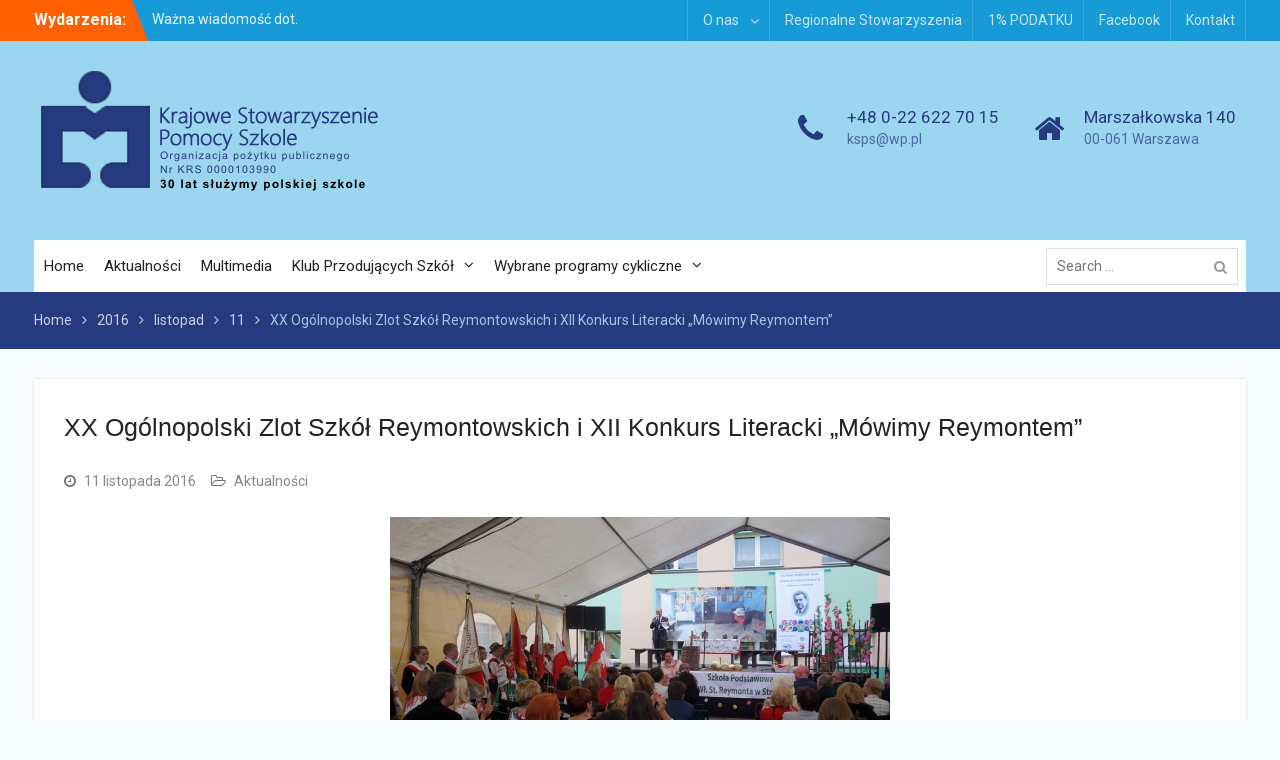

--- FILE ---
content_type: text/html; charset=UTF-8
request_url: http://ksps.pl/2016/11/11/xx-ogolnopolski-zlot-szko-reymontowskich-i-xii-konkurs-literacki-mowimy-reymontem/
body_size: 16937
content:
<!DOCTYPE html> <html lang="pl-PL"><head>
	    <meta charset="UTF-8">
    <meta name="viewport" content="width=device-width, initial-scale=1">
    <link rel="profile" href="http://gmpg.org/xfn/11">
    <link rel="pingback" href="http://ksps.pl/xmlrpc.php">
    
<title>XX Ogólnopolski Zlot Szkół Reymontowskich i XII Konkurs Literacki „Mówimy Reymontem”</title>

<!-- The SEO Framework: stworzone przez Sybre Waaijer -->
<meta name="robots" content="max-snippet:-1,max-image-preview:large,max-video-preview:-1" />
<link rel="canonical" href="https://ksps.pl/2016/11/11/xx-ogolnopolski-zlot-szko-reymontowskich-i-xii-konkurs-literacki-mowimy-reymontem/" />
<meta name="description" content="XX Ogólnopolski Zlot Szkół Reymontowskich i XII Konkurs Literacki „Mówimy Reymontem” w dniach 23-25 września 20165 r. w Szkole Podstawowej im. Wł. St." />
<meta property="og:type" content="article" />
<meta property="og:locale" content="pl_PL" />
<meta property="og:title" content="XX Ogólnopolski Zlot Szkół Reymontowskich i XII Konkurs Literacki „Mówimy Reymontem”" />
<meta property="og:description" content="XX Ogólnopolski Zlot Szkół Reymontowskich i XII Konkurs Literacki „Mówimy Reymontem” w dniach 23-25 września 20165 r. w Szkole Podstawowej im. Wł. St. Reymonta w Stróżewie – szkole należącej do Klubu…" />
<meta property="og:url" content="https://ksps.pl/2016/11/11/xx-ogolnopolski-zlot-szko-reymontowskich-i-xii-konkurs-literacki-mowimy-reymontem/" />
<meta property="og:image" content="https://ksps.pl/wp-content/uploads/2016/11/370.jpg" />
<meta property="og:image:width" content="500" />
<meta property="og:image:height" content="281" />
<meta property="og:image:alt" content="370" />
<meta property="article:published_time" content="2016-11-11T14:11:56+00:00" />
<meta property="article:modified_time" content="2017-04-01T18:48:43+00:00" />
<meta name="twitter:card" content="summary_large_image" />
<meta name="twitter:title" content="XX Ogólnopolski Zlot Szkół Reymontowskich i XII Konkurs Literacki „Mówimy Reymontem”" />
<meta name="twitter:description" content="XX Ogólnopolski Zlot Szkół Reymontowskich i XII Konkurs Literacki „Mówimy Reymontem” w dniach 23-25 września 20165 r. w Szkole Podstawowej im. Wł. St. Reymonta w Stróżewie – szkole należącej do Klubu…" />
<meta name="twitter:image" content="https://ksps.pl/wp-content/uploads/2016/11/370.jpg" />
<meta name="twitter:image:alt" content="370" />
<script type="application/ld+json">{"@context":"https://schema.org","@graph":[{"@type":"WebSite","@id":"https://ksps.pl/#/schema/WebSite","url":"https://ksps.pl/","inLanguage":"pl-PL","potentialAction":{"@type":"SearchAction","target":{"@type":"EntryPoint","urlTemplate":"https://ksps.pl/search/{search_term_string}/"},"query-input":"required name=search_term_string"},"publisher":{"@type":"Organization","@id":"https://ksps.pl/#/schema/Organization","url":"https://ksps.pl/","logo":{"@type":"ImageObject","url":"https://ksps.pl/wp-content/uploads/2020/03/logo_30lat_d-1.png","contentUrl":"https://ksps.pl/wp-content/uploads/2020/03/logo_30lat_d-1.png","width":352,"height":139}}},{"@type":"WebPage","@id":"https://ksps.pl/2016/11/11/xx-ogolnopolski-zlot-szko-reymontowskich-i-xii-konkurs-literacki-mowimy-reymontem/","url":"https://ksps.pl/2016/11/11/xx-ogolnopolski-zlot-szko-reymontowskich-i-xii-konkurs-literacki-mowimy-reymontem/","name":"XX Ogólnopolski Zlot Szkół Reymontowskich i XII Konkurs Literacki „Mówimy Reymontem”","description":"XX Ogólnopolski Zlot Szkół Reymontowskich i XII Konkurs Literacki „Mówimy Reymontem” w dniach 23-25 września 20165 r. w Szkole Podstawowej im. Wł. St.","inLanguage":"pl-PL","isPartOf":{"@id":"https://ksps.pl/#/schema/WebSite"},"breadcrumb":{"@type":"BreadcrumbList","@id":"https://ksps.pl/#/schema/BreadcrumbList","itemListElement":[{"@type":"ListItem","position":1,"item":"https://ksps.pl/"},{"@type":"ListItem","position":2,"item":"https://ksps.pl/category/aktualnoci/","name":"Kategoria: Aktualności"},{"@type":"ListItem","position":3,"name":"XX Ogólnopolski Zlot Szkół Reymontowskich i XII Konkurs Literacki „Mówimy Reymontem”"}]},"potentialAction":{"@type":"ReadAction","target":"https://ksps.pl/2016/11/11/xx-ogolnopolski-zlot-szko-reymontowskich-i-xii-konkurs-literacki-mowimy-reymontem/"},"datePublished":"2016-11-11T14:11:56+00:00","dateModified":"2017-04-01T18:48:43+00:00","author":{"@type":"Person","@id":"https://ksps.pl/#/schema/Person/75ddd6bdc96da67e0ec7a5c6c548c57a","name":"michal"}}]}</script>
<!-- / The SEO Framework: stworzone przez Sybre Waaijer | 12.34ms meta | 4.05ms boot -->

<link rel='dns-prefetch' href='//fonts.googleapis.com' />
<link rel='dns-prefetch' href='//www.googletagmanager.com' />
<link rel="alternate" type="application/rss+xml" title=" &raquo; Kanał z wpisami" href="https://ksps.pl/feed/" />
<link rel="alternate" type="application/rss+xml" title=" &raquo; Kanał z komentarzami" href="https://ksps.pl/comments/feed/" />
<link rel="alternate" type="application/rss+xml" title=" &raquo; XX Ogólnopolski Zlot Szkół Reymontowskich i XII Konkurs Literacki „Mówimy Reymontem” Kanał z komentarzami" href="https://ksps.pl/2016/11/11/xx-ogolnopolski-zlot-szko-reymontowskich-i-xii-konkurs-literacki-mowimy-reymontem/feed/" />
<link rel="alternate" title="oEmbed (JSON)" type="application/json+oembed" href="https://ksps.pl/wp-json/oembed/1.0/embed?url=https%3A%2F%2Fksps.pl%2F2016%2F11%2F11%2Fxx-ogolnopolski-zlot-szko-reymontowskich-i-xii-konkurs-literacki-mowimy-reymontem%2F" />
<link rel="alternate" title="oEmbed (XML)" type="text/xml+oembed" href="https://ksps.pl/wp-json/oembed/1.0/embed?url=https%3A%2F%2Fksps.pl%2F2016%2F11%2F11%2Fxx-ogolnopolski-zlot-szko-reymontowskich-i-xii-konkurs-literacki-mowimy-reymontem%2F&#038;format=xml" />
<style id='wp-img-auto-sizes-contain-inline-css' type='text/css'>
img:is([sizes=auto i],[sizes^="auto," i]){contain-intrinsic-size:3000px 1500px}
/*# sourceURL=wp-img-auto-sizes-contain-inline-css */
</style>
<style id='wp-emoji-styles-inline-css' type='text/css'>

	img.wp-smiley, img.emoji {
		display: inline !important;
		border: none !important;
		box-shadow: none !important;
		height: 1em !important;
		width: 1em !important;
		margin: 0 0.07em !important;
		vertical-align: -0.1em !important;
		background: none !important;
		padding: 0 !important;
	}
/*# sourceURL=wp-emoji-styles-inline-css */
</style>
<style id='wp-block-library-inline-css' type='text/css'>
:root{--wp-block-synced-color:#7a00df;--wp-block-synced-color--rgb:122,0,223;--wp-bound-block-color:var(--wp-block-synced-color);--wp-editor-canvas-background:#ddd;--wp-admin-theme-color:#007cba;--wp-admin-theme-color--rgb:0,124,186;--wp-admin-theme-color-darker-10:#006ba1;--wp-admin-theme-color-darker-10--rgb:0,107,160.5;--wp-admin-theme-color-darker-20:#005a87;--wp-admin-theme-color-darker-20--rgb:0,90,135;--wp-admin-border-width-focus:2px}@media (min-resolution:192dpi){:root{--wp-admin-border-width-focus:1.5px}}.wp-element-button{cursor:pointer}:root .has-very-light-gray-background-color{background-color:#eee}:root .has-very-dark-gray-background-color{background-color:#313131}:root .has-very-light-gray-color{color:#eee}:root .has-very-dark-gray-color{color:#313131}:root .has-vivid-green-cyan-to-vivid-cyan-blue-gradient-background{background:linear-gradient(135deg,#00d084,#0693e3)}:root .has-purple-crush-gradient-background{background:linear-gradient(135deg,#34e2e4,#4721fb 50%,#ab1dfe)}:root .has-hazy-dawn-gradient-background{background:linear-gradient(135deg,#faaca8,#dad0ec)}:root .has-subdued-olive-gradient-background{background:linear-gradient(135deg,#fafae1,#67a671)}:root .has-atomic-cream-gradient-background{background:linear-gradient(135deg,#fdd79a,#004a59)}:root .has-nightshade-gradient-background{background:linear-gradient(135deg,#330968,#31cdcf)}:root .has-midnight-gradient-background{background:linear-gradient(135deg,#020381,#2874fc)}:root{--wp--preset--font-size--normal:16px;--wp--preset--font-size--huge:42px}.has-regular-font-size{font-size:1em}.has-larger-font-size{font-size:2.625em}.has-normal-font-size{font-size:var(--wp--preset--font-size--normal)}.has-huge-font-size{font-size:var(--wp--preset--font-size--huge)}.has-text-align-center{text-align:center}.has-text-align-left{text-align:left}.has-text-align-right{text-align:right}.has-fit-text{white-space:nowrap!important}#end-resizable-editor-section{display:none}.aligncenter{clear:both}.items-justified-left{justify-content:flex-start}.items-justified-center{justify-content:center}.items-justified-right{justify-content:flex-end}.items-justified-space-between{justify-content:space-between}.screen-reader-text{border:0;clip-path:inset(50%);height:1px;margin:-1px;overflow:hidden;padding:0;position:absolute;width:1px;word-wrap:normal!important}.screen-reader-text:focus{background-color:#ddd;clip-path:none;color:#444;display:block;font-size:1em;height:auto;left:5px;line-height:normal;padding:15px 23px 14px;text-decoration:none;top:5px;width:auto;z-index:100000}html :where(.has-border-color){border-style:solid}html :where([style*=border-top-color]){border-top-style:solid}html :where([style*=border-right-color]){border-right-style:solid}html :where([style*=border-bottom-color]){border-bottom-style:solid}html :where([style*=border-left-color]){border-left-style:solid}html :where([style*=border-width]){border-style:solid}html :where([style*=border-top-width]){border-top-style:solid}html :where([style*=border-right-width]){border-right-style:solid}html :where([style*=border-bottom-width]){border-bottom-style:solid}html :where([style*=border-left-width]){border-left-style:solid}html :where(img[class*=wp-image-]){height:auto;max-width:100%}:where(figure){margin:0 0 1em}html :where(.is-position-sticky){--wp-admin--admin-bar--position-offset:var(--wp-admin--admin-bar--height,0px)}@media screen and (max-width:600px){html :where(.is-position-sticky){--wp-admin--admin-bar--position-offset:0px}}

/*# sourceURL=wp-block-library-inline-css */
</style><style id='global-styles-inline-css' type='text/css'>
:root{--wp--preset--aspect-ratio--square: 1;--wp--preset--aspect-ratio--4-3: 4/3;--wp--preset--aspect-ratio--3-4: 3/4;--wp--preset--aspect-ratio--3-2: 3/2;--wp--preset--aspect-ratio--2-3: 2/3;--wp--preset--aspect-ratio--16-9: 16/9;--wp--preset--aspect-ratio--9-16: 9/16;--wp--preset--color--black: #000000;--wp--preset--color--cyan-bluish-gray: #abb8c3;--wp--preset--color--white: #ffffff;--wp--preset--color--pale-pink: #f78da7;--wp--preset--color--vivid-red: #cf2e2e;--wp--preset--color--luminous-vivid-orange: #ff6900;--wp--preset--color--luminous-vivid-amber: #fcb900;--wp--preset--color--light-green-cyan: #7bdcb5;--wp--preset--color--vivid-green-cyan: #00d084;--wp--preset--color--pale-cyan-blue: #8ed1fc;--wp--preset--color--vivid-cyan-blue: #0693e3;--wp--preset--color--vivid-purple: #9b51e0;--wp--preset--gradient--vivid-cyan-blue-to-vivid-purple: linear-gradient(135deg,rgb(6,147,227) 0%,rgb(155,81,224) 100%);--wp--preset--gradient--light-green-cyan-to-vivid-green-cyan: linear-gradient(135deg,rgb(122,220,180) 0%,rgb(0,208,130) 100%);--wp--preset--gradient--luminous-vivid-amber-to-luminous-vivid-orange: linear-gradient(135deg,rgb(252,185,0) 0%,rgb(255,105,0) 100%);--wp--preset--gradient--luminous-vivid-orange-to-vivid-red: linear-gradient(135deg,rgb(255,105,0) 0%,rgb(207,46,46) 100%);--wp--preset--gradient--very-light-gray-to-cyan-bluish-gray: linear-gradient(135deg,rgb(238,238,238) 0%,rgb(169,184,195) 100%);--wp--preset--gradient--cool-to-warm-spectrum: linear-gradient(135deg,rgb(74,234,220) 0%,rgb(151,120,209) 20%,rgb(207,42,186) 40%,rgb(238,44,130) 60%,rgb(251,105,98) 80%,rgb(254,248,76) 100%);--wp--preset--gradient--blush-light-purple: linear-gradient(135deg,rgb(255,206,236) 0%,rgb(152,150,240) 100%);--wp--preset--gradient--blush-bordeaux: linear-gradient(135deg,rgb(254,205,165) 0%,rgb(254,45,45) 50%,rgb(107,0,62) 100%);--wp--preset--gradient--luminous-dusk: linear-gradient(135deg,rgb(255,203,112) 0%,rgb(199,81,192) 50%,rgb(65,88,208) 100%);--wp--preset--gradient--pale-ocean: linear-gradient(135deg,rgb(255,245,203) 0%,rgb(182,227,212) 50%,rgb(51,167,181) 100%);--wp--preset--gradient--electric-grass: linear-gradient(135deg,rgb(202,248,128) 0%,rgb(113,206,126) 100%);--wp--preset--gradient--midnight: linear-gradient(135deg,rgb(2,3,129) 0%,rgb(40,116,252) 100%);--wp--preset--font-size--small: 13px;--wp--preset--font-size--medium: 20px;--wp--preset--font-size--large: 36px;--wp--preset--font-size--x-large: 42px;--wp--preset--spacing--20: 0.44rem;--wp--preset--spacing--30: 0.67rem;--wp--preset--spacing--40: 1rem;--wp--preset--spacing--50: 1.5rem;--wp--preset--spacing--60: 2.25rem;--wp--preset--spacing--70: 3.38rem;--wp--preset--spacing--80: 5.06rem;--wp--preset--shadow--natural: 6px 6px 9px rgba(0, 0, 0, 0.2);--wp--preset--shadow--deep: 12px 12px 50px rgba(0, 0, 0, 0.4);--wp--preset--shadow--sharp: 6px 6px 0px rgba(0, 0, 0, 0.2);--wp--preset--shadow--outlined: 6px 6px 0px -3px rgb(255, 255, 255), 6px 6px rgb(0, 0, 0);--wp--preset--shadow--crisp: 6px 6px 0px rgb(0, 0, 0);}:where(.is-layout-flex){gap: 0.5em;}:where(.is-layout-grid){gap: 0.5em;}body .is-layout-flex{display: flex;}.is-layout-flex{flex-wrap: wrap;align-items: center;}.is-layout-flex > :is(*, div){margin: 0;}body .is-layout-grid{display: grid;}.is-layout-grid > :is(*, div){margin: 0;}:where(.wp-block-columns.is-layout-flex){gap: 2em;}:where(.wp-block-columns.is-layout-grid){gap: 2em;}:where(.wp-block-post-template.is-layout-flex){gap: 1.25em;}:where(.wp-block-post-template.is-layout-grid){gap: 1.25em;}.has-black-color{color: var(--wp--preset--color--black) !important;}.has-cyan-bluish-gray-color{color: var(--wp--preset--color--cyan-bluish-gray) !important;}.has-white-color{color: var(--wp--preset--color--white) !important;}.has-pale-pink-color{color: var(--wp--preset--color--pale-pink) !important;}.has-vivid-red-color{color: var(--wp--preset--color--vivid-red) !important;}.has-luminous-vivid-orange-color{color: var(--wp--preset--color--luminous-vivid-orange) !important;}.has-luminous-vivid-amber-color{color: var(--wp--preset--color--luminous-vivid-amber) !important;}.has-light-green-cyan-color{color: var(--wp--preset--color--light-green-cyan) !important;}.has-vivid-green-cyan-color{color: var(--wp--preset--color--vivid-green-cyan) !important;}.has-pale-cyan-blue-color{color: var(--wp--preset--color--pale-cyan-blue) !important;}.has-vivid-cyan-blue-color{color: var(--wp--preset--color--vivid-cyan-blue) !important;}.has-vivid-purple-color{color: var(--wp--preset--color--vivid-purple) !important;}.has-black-background-color{background-color: var(--wp--preset--color--black) !important;}.has-cyan-bluish-gray-background-color{background-color: var(--wp--preset--color--cyan-bluish-gray) !important;}.has-white-background-color{background-color: var(--wp--preset--color--white) !important;}.has-pale-pink-background-color{background-color: var(--wp--preset--color--pale-pink) !important;}.has-vivid-red-background-color{background-color: var(--wp--preset--color--vivid-red) !important;}.has-luminous-vivid-orange-background-color{background-color: var(--wp--preset--color--luminous-vivid-orange) !important;}.has-luminous-vivid-amber-background-color{background-color: var(--wp--preset--color--luminous-vivid-amber) !important;}.has-light-green-cyan-background-color{background-color: var(--wp--preset--color--light-green-cyan) !important;}.has-vivid-green-cyan-background-color{background-color: var(--wp--preset--color--vivid-green-cyan) !important;}.has-pale-cyan-blue-background-color{background-color: var(--wp--preset--color--pale-cyan-blue) !important;}.has-vivid-cyan-blue-background-color{background-color: var(--wp--preset--color--vivid-cyan-blue) !important;}.has-vivid-purple-background-color{background-color: var(--wp--preset--color--vivid-purple) !important;}.has-black-border-color{border-color: var(--wp--preset--color--black) !important;}.has-cyan-bluish-gray-border-color{border-color: var(--wp--preset--color--cyan-bluish-gray) !important;}.has-white-border-color{border-color: var(--wp--preset--color--white) !important;}.has-pale-pink-border-color{border-color: var(--wp--preset--color--pale-pink) !important;}.has-vivid-red-border-color{border-color: var(--wp--preset--color--vivid-red) !important;}.has-luminous-vivid-orange-border-color{border-color: var(--wp--preset--color--luminous-vivid-orange) !important;}.has-luminous-vivid-amber-border-color{border-color: var(--wp--preset--color--luminous-vivid-amber) !important;}.has-light-green-cyan-border-color{border-color: var(--wp--preset--color--light-green-cyan) !important;}.has-vivid-green-cyan-border-color{border-color: var(--wp--preset--color--vivid-green-cyan) !important;}.has-pale-cyan-blue-border-color{border-color: var(--wp--preset--color--pale-cyan-blue) !important;}.has-vivid-cyan-blue-border-color{border-color: var(--wp--preset--color--vivid-cyan-blue) !important;}.has-vivid-purple-border-color{border-color: var(--wp--preset--color--vivid-purple) !important;}.has-vivid-cyan-blue-to-vivid-purple-gradient-background{background: var(--wp--preset--gradient--vivid-cyan-blue-to-vivid-purple) !important;}.has-light-green-cyan-to-vivid-green-cyan-gradient-background{background: var(--wp--preset--gradient--light-green-cyan-to-vivid-green-cyan) !important;}.has-luminous-vivid-amber-to-luminous-vivid-orange-gradient-background{background: var(--wp--preset--gradient--luminous-vivid-amber-to-luminous-vivid-orange) !important;}.has-luminous-vivid-orange-to-vivid-red-gradient-background{background: var(--wp--preset--gradient--luminous-vivid-orange-to-vivid-red) !important;}.has-very-light-gray-to-cyan-bluish-gray-gradient-background{background: var(--wp--preset--gradient--very-light-gray-to-cyan-bluish-gray) !important;}.has-cool-to-warm-spectrum-gradient-background{background: var(--wp--preset--gradient--cool-to-warm-spectrum) !important;}.has-blush-light-purple-gradient-background{background: var(--wp--preset--gradient--blush-light-purple) !important;}.has-blush-bordeaux-gradient-background{background: var(--wp--preset--gradient--blush-bordeaux) !important;}.has-luminous-dusk-gradient-background{background: var(--wp--preset--gradient--luminous-dusk) !important;}.has-pale-ocean-gradient-background{background: var(--wp--preset--gradient--pale-ocean) !important;}.has-electric-grass-gradient-background{background: var(--wp--preset--gradient--electric-grass) !important;}.has-midnight-gradient-background{background: var(--wp--preset--gradient--midnight) !important;}.has-small-font-size{font-size: var(--wp--preset--font-size--small) !important;}.has-medium-font-size{font-size: var(--wp--preset--font-size--medium) !important;}.has-large-font-size{font-size: var(--wp--preset--font-size--large) !important;}.has-x-large-font-size{font-size: var(--wp--preset--font-size--x-large) !important;}
/*# sourceURL=global-styles-inline-css */
</style>

<style id='classic-theme-styles-inline-css' type='text/css'>
/*! This file is auto-generated */
.wp-block-button__link{color:#fff;background-color:#32373c;border-radius:9999px;box-shadow:none;text-decoration:none;padding:calc(.667em + 2px) calc(1.333em + 2px);font-size:1.125em}.wp-block-file__button{background:#32373c;color:#fff;text-decoration:none}
/*# sourceURL=/wp-includes/css/classic-themes.min.css */
</style>
<link rel='stylesheet' id='contact-form-7-css' href='http://ksps.pl/wp-content/plugins/contact-form-7/includes/css/styles.css?ver=6.1.4' type='text/css' media='all' />
<link rel='stylesheet' id='font-awesome-css' href='http://ksps.pl/wp-content/themes/university-hub-pro/third-party/font-awesome/css/font-awesome.min.css?ver=4.6.1' type='text/css' media='all' />
<link rel='stylesheet' id='university-hub-google-fonts-css' href='//fonts.googleapis.com/css?family=Roboto%3A400italic%2C700italic%2C300%2C400%2C700&#038;subset=latin%2Clatin-ext' type='text/css' media='all' />
<link rel='stylesheet' id='jquery-sidr-css' href='http://ksps.pl/wp-content/themes/university-hub-pro/third-party/sidr/css/jquery.sidr.dark.min.css?ver=2.2.1' type='text/css' media='all' />
<link rel='stylesheet' id='university-hub-style-css' href='http://ksps.pl/wp-content/themes/university-hub-pro/style.css?ver=2.0.0' type='text/css' media='all' />
<link rel='stylesheet' id='fancybox-css' href='http://ksps.pl/wp-content/plugins/easy-fancybox/fancybox/1.5.4/jquery.fancybox.min.css?ver=6.9' type='text/css' media='screen' />
<script type="text/javascript" src="http://ksps.pl/wp-includes/js/jquery/jquery.min.js?ver=3.7.1" id="jquery-core-js"></script>
<script type="text/javascript" src="http://ksps.pl/wp-includes/js/jquery/jquery-migrate.min.js?ver=3.4.1" id="jquery-migrate-js"></script>
<link rel="https://api.w.org/" href="https://ksps.pl/wp-json/" /><link rel="alternate" title="JSON" type="application/json" href="https://ksps.pl/wp-json/wp/v2/posts/2794" /><link rel="EditURI" type="application/rsd+xml" title="RSD" href="https://ksps.pl/xmlrpc.php?rsd" />
<meta name="generator" content="Site Kit by Google 1.170.0" /><link rel="icon" href="https://ksps.pl/wp-content/uploads/2020/08/cropped-favicon-32x32.png" sizes="32x32" />
<link rel="icon" href="https://ksps.pl/wp-content/uploads/2020/08/cropped-favicon-192x192.png" sizes="192x192" />
<link rel="apple-touch-icon" href="https://ksps.pl/wp-content/uploads/2020/08/cropped-favicon-180x180.png" />
<meta name="msapplication-TileImage" content="https://ksps.pl/wp-content/uploads/2020/08/cropped-favicon-270x270.png" />
		<style type="text/css" id="wp-custom-css">
			/*
Tutaj możesz dodać własny CSS.

Naciśnij ikonkę pomocy, żeby dowiedzieć się więcej.
*/

#masthead {
    background: rgba(23, 155, 215, 0.41) none repeat scroll 0 0;
    z-index: 1;

}

.site-header {
    padding: 0;
}

#quick-contact {
    margin-top: 60px;
}

#quick-contact li::before {
    color: #253b80;
}

#quick-contact a, #quick-contact span {
    color: #253b80;
}

.byline {
    display: none !important;
}

#main-slider .cycle-caption {
    bottom: 10%;

}
.entry-time{
    margin-top: -20px;
    color: #fff;
    font-weight: bold;
}		</style>
		
</head>

<body class="wp-singular post-template-default single single-post postid-2794 single-format-standard wp-custom-logo wp-theme-university-hub-pro site-layout-fluid home-content-not-enabled global-layout-no-sidebar slider-disabled">

	    <div id="page" class="hfeed site">
    <a class="skip-link screen-reader-text" href="#content">Skip to content</a>		<div class="mobile-nav-wrap">
		<a id="mobile-trigger" href="#mob-menu"><i class="fa fa-bars"></i></a>
		<div id="mob-menu">
			<ul id="menu-menu-glowne" class="menu"><li id="menu-item-2880" class="menu-item menu-item-type-custom menu-item-object-custom menu-item-2880"><a href="/">Home</a></li>
<li id="menu-item-2900" class="menu-item menu-item-type-taxonomy menu-item-object-category current-post-ancestor current-menu-parent current-post-parent menu-item-2900"><a href="https://ksps.pl/category/aktualnoci/">Aktualności</a></li>
<li id="menu-item-3082" class="menu-item menu-item-type-taxonomy menu-item-object-category menu-item-3082"><a href="https://ksps.pl/category/multimedia/">Multimedia</a></li>
<li id="menu-item-3066" class="menu-item menu-item-type-taxonomy menu-item-object-category menu-item-has-children menu-item-3066"><a href="https://ksps.pl/category/wydarzenia-klub-przodujacych-szkol/">Klub Przodujących Szkół</a>
<ul class="sub-menu">
	<li id="menu-item-2980" class="menu-item menu-item-type-post_type menu-item-object-page menu-item-2980"><a href="https://ksps.pl/o-programie-kps/">O programie KPS</a></li>
	<li id="menu-item-2974" class="menu-item menu-item-type-post_type menu-item-object-page menu-item-2974"><a href="https://ksps.pl/cele-programowe-klubu/">Cele programowe Klubu</a></li>
	<li id="menu-item-2997" class="menu-item menu-item-type-post_type menu-item-object-page menu-item-2997"><a href="https://ksps.pl/regulamin-klubu/">Regulamin Klubu</a></li>
	<li id="menu-item-3067" class="menu-item menu-item-type-taxonomy menu-item-object-category menu-item-3067"><a href="https://ksps.pl/category/wydarzenia-klub-przodujacych-szkol/">Wydarzenia &#8222;Klub Przodujących Szkół&#8221;</a></li>
	<li id="menu-item-4618" class="menu-item menu-item-type-post_type menu-item-object-page menu-item-4618"><a href="https://ksps.pl/sprawozdanie-za-rok-szkolny-2017-2018/">Sprawozdanie za rok szkolny 2017/2018</a></li>
</ul>
</li>
<li id="menu-item-3135" class="menu-item menu-item-type-custom menu-item-object-custom menu-item-has-children menu-item-3135"><a href="#">Wybrane programy cykliczne</a>
<ul class="sub-menu">
	<li id="menu-item-3880" class="menu-item menu-item-type-taxonomy menu-item-object-category menu-item-3880"><a href="https://ksps.pl/category/ogolnopolskie-i-regionalne-sesje-konferencje-pedagogiczne-oraz-warsztaty-dla-nauczycieli/">Ogólnopolskie i regionalne Sesje (Konferencje) Pedagogiczne oraz warsztaty dla nauczycieli</a></li>
	<li id="menu-item-3138" class="menu-item menu-item-type-taxonomy menu-item-object-category menu-item-3138"><a href="https://ksps.pl/category/c12-promocja-i-rozwoj-modych-talentow/">Promocja i rozwój młodych talentów</a></li>
	<li id="menu-item-3883" class="menu-item menu-item-type-taxonomy menu-item-object-category menu-item-3883"><a href="https://ksps.pl/category/ogolnopolskie-konkursy-plastyczne-i-literackie-dla-uczniow-wszystkich-typow-szkol/">Ogólnopolskie Konkursy Plastyczne i Literackie dla uczniów wszystkich typów szkół</a></li>
	<li id="menu-item-3137" class="menu-item menu-item-type-taxonomy menu-item-object-category menu-item-3137"><a href="https://ksps.pl/category/wypoczynek-zimowy-i-letni-polaczony-z-roznymi-formami-edukacji-i-rekreacji/">Wypoczynek zimowy i letni połączony z różnymi formami edukacji i rekreacji</a></li>
	<li id="menu-item-3882" class="menu-item menu-item-type-taxonomy menu-item-object-category menu-item-3882"><a href="https://ksps.pl/category/zyj-zdrowo/">Żyj zdrowo</a></li>
	<li id="menu-item-3879" class="menu-item menu-item-type-taxonomy menu-item-object-category menu-item-3879"><a href="https://ksps.pl/category/tradycje-i-obrzedy-polskie-boze-narodzenie-i-wielkanoc/">Tradycje i obrzędy polskie – Boże Narodzenie i Wielkanoc</a></li>
	<li id="menu-item-3136" class="menu-item menu-item-type-taxonomy menu-item-object-category menu-item-3136"><a href="https://ksps.pl/category/szkola-uczaca-racjonalnego-gospodarowania-energia/">Szkoła ucząca racjonalnego gospodarowania energią</a></li>
	<li id="menu-item-3139" class="menu-item menu-item-type-taxonomy menu-item-object-category menu-item-3139"><a href="https://ksps.pl/category/edukacja-ekologiczna/">Edukacja ekologiczna</a></li>
	<li id="menu-item-4132" class="menu-item menu-item-type-post_type menu-item-object-page menu-item-4132"><a href="https://ksps.pl/ksiazki-dla-bibliotek-szkolnych/">Książki dla bibliotek szkolnych</a></li>
</ul>
</li>
</ul>		</div><!-- #mob-menu -->
					<a id="mobile-trigger2" href="#mob-menu2"><i class="fa fa-bars"></i></a>
			<div id="mob-menu2">
				<ul id="menu-top-menu" class="menu"><li id="menu-item-3114" class="menu-item menu-item-type-taxonomy menu-item-object-category menu-item-has-children menu-item-3114"><a href="https://ksps.pl/category/wydarzenia-ksps/">O nas</a>
<ul class="sub-menu">
	<li id="menu-item-3116" class="menu-item menu-item-type-post_type menu-item-object-page menu-item-3116"><a href="https://ksps.pl/o-stowarzyszeniu/">O stowarzyszeniu</a></li>
	<li id="menu-item-4298" class="menu-item menu-item-type-post_type menu-item-object-post menu-item-4298"><a href="https://ksps.pl/2017/11/28/uchwala-programowa-kierunki-dzialalnosci-ksps-na-lata-2017-2020-przyjeta-na-viii-krajowym-zgromadzeniu-czlonkow-ksps/">Uchwała programowa  na lata 2017-2020</a></li>
	<li id="menu-item-4297" class="menu-item menu-item-type-post_type menu-item-object-post menu-item-4297"><a href="https://ksps.pl/2017/11/28/viii-krajowe-zgromadzenie-czlonkow-ksps-w-dn-25-pazdziernika-2017-r-w-warszawie/">VIII Krajowe Zgromadzenie Członków KSPS</a></li>
	<li id="menu-item-3117" class="menu-item menu-item-type-post_type menu-item-object-page menu-item-3117"><a href="https://ksps.pl/wladze-statutowe-ksps/">Władze statutowe KSPS</a></li>
	<li id="menu-item-3118" class="menu-item menu-item-type-post_type menu-item-object-page menu-item-3118"><a href="https://ksps.pl/statut/">Statut</a></li>
	<li id="menu-item-3119" class="menu-item menu-item-type-post_type menu-item-object-page menu-item-3119"><a href="https://ksps.pl/historia/">Historia</a></li>
</ul>
</li>
<li id="menu-item-3120" class="menu-item menu-item-type-post_type menu-item-object-page menu-item-3120"><a href="https://ksps.pl/regionalne-stowarzyszenia/">Regionalne Stowarzyszenia</a></li>
<li id="menu-item-3115" class="menu-item menu-item-type-post_type menu-item-object-page menu-item-3115"><a href="https://ksps.pl/1-podatku-dla-ksps/">1% PODATKU</a></li>
<li id="menu-item-6653" class="menu-item menu-item-type-custom menu-item-object-custom menu-item-6653"><a href="https://www.facebook.com/KrajoweStowarzyszeniePomocySzkole">Facebook</a></li>
<li id="menu-item-3121" class="menu-item menu-item-type-post_type menu-item-object-page menu-item-3121"><a href="https://ksps.pl/kontakt/">Kontakt</a></li>
</ul>			</div><!-- #mob-menu2 -->

				</div> <!-- .mobile-nav-wrap -->
		
    		<div id="tophead">
			<div class="container">
									<div class="top-news">
						<span class="top-news-title">
												Wydarzenia:						</span>
								<div id="news-ticker">
			<div class="news-ticker-inner-wrap">
									<div class="list">
						<a href="https://ksps.pl/2019/10/08/wazna-wiadomosc-dot-regionalnych-konferencji-nt-zyj-zdrowo-dla-nauczycieli-przedszkoli-szkol-podstawowych-i-ponadpodstawowych-w-nowym-roku-szkolnym-2019-2020/">Ważna wiadomość dot. Regionalnych Konferencji nt. „Żyj zdrowo” dla nauczycieli przedszkoli, szkół podstawowych i ponadpodstawowych  w Nowym Roku Szkolnym 2019/2020</a>
					</div>
							</div> <!-- .news-ticker-inner-wrap -->
		</div><!-- #news-ticker -->
							</div> <!-- #top-news -->
				
									<div id="header-social">
						<div class="widget university_hub_widget_social"></div>					</div><!-- #header-social -->
				
									<div id="top-nav">
						<nav class="top-navigation"><ul id="menu-top-menu-1" class="menu"><li class="menu-item menu-item-type-taxonomy menu-item-object-category menu-item-has-children menu-item-3114"><a href="https://ksps.pl/category/wydarzenia-ksps/">O nas</a>
<ul class="sub-menu">
	<li class="menu-item menu-item-type-post_type menu-item-object-page menu-item-3116"><a href="https://ksps.pl/o-stowarzyszeniu/">O stowarzyszeniu</a></li>
	<li class="menu-item menu-item-type-post_type menu-item-object-post menu-item-4298"><a href="https://ksps.pl/2017/11/28/uchwala-programowa-kierunki-dzialalnosci-ksps-na-lata-2017-2020-przyjeta-na-viii-krajowym-zgromadzeniu-czlonkow-ksps/">Uchwała programowa  na lata 2017-2020</a></li>
	<li class="menu-item menu-item-type-post_type menu-item-object-post menu-item-4297"><a href="https://ksps.pl/2017/11/28/viii-krajowe-zgromadzenie-czlonkow-ksps-w-dn-25-pazdziernika-2017-r-w-warszawie/">VIII Krajowe Zgromadzenie Członków KSPS</a></li>
	<li class="menu-item menu-item-type-post_type menu-item-object-page menu-item-3117"><a href="https://ksps.pl/wladze-statutowe-ksps/">Władze statutowe KSPS</a></li>
	<li class="menu-item menu-item-type-post_type menu-item-object-page menu-item-3118"><a href="https://ksps.pl/statut/">Statut</a></li>
	<li class="menu-item menu-item-type-post_type menu-item-object-page menu-item-3119"><a href="https://ksps.pl/historia/">Historia</a></li>
</ul>
</li>
<li class="menu-item menu-item-type-post_type menu-item-object-page menu-item-3120"><a href="https://ksps.pl/regionalne-stowarzyszenia/">Regionalne Stowarzyszenia</a></li>
<li class="menu-item menu-item-type-post_type menu-item-object-page menu-item-3115"><a href="https://ksps.pl/1-podatku-dla-ksps/">1% PODATKU</a></li>
<li class="menu-item menu-item-type-custom menu-item-object-custom menu-item-6653"><a href="https://www.facebook.com/KrajoweStowarzyszeniePomocySzkole">Facebook</a></li>
<li class="menu-item menu-item-type-post_type menu-item-object-page menu-item-3121"><a href="https://ksps.pl/kontakt/">Kontakt</a></li>
</ul></nav>					</div> <!-- #top-nav -->
							</div> <!-- .container -->
		</div><!--  #tophead -->
		<header id="masthead" class="site-header" role="banner"><div class="container">			    <div class="site-branding">

			<a href="https://ksps.pl/" class="custom-logo-link" rel="home"><img width="352" height="139" src="https://ksps.pl/wp-content/uploads/2020/03/logo_30lat_d-1.png" class="custom-logo" alt="" decoding="async" srcset="https://ksps.pl/wp-content/uploads/2020/03/logo_30lat_d-1.png 352w, https://ksps.pl/wp-content/uploads/2020/03/logo_30lat_d-1-300x118.png 300w" sizes="(max-width: 352px) 100vw, 352px" /></a>
													<div id="site-identity">
																		<p class="site-title"><a href="https://ksps.pl/" rel="home"></a></p>
																						<p class="site-description"></p>
									</div><!-- #site-identity -->
				    </div><!-- .site-branding -->
	    		<div id="quick-contact">
							<ul>
											<li class="quick-call-info">
							<a class="quick-call" href="tel:480226227015">+48 0-22 622 70 15</a>
							<a  class="quick-email" href="mailto:ksps@wp.pl">ks&#112;&#115;&#064;w&#112;&#046;&#112;&#108;</a>
						</li>
																<li class="quick-address-info">
						<span class="main-address">Marszałkowska 140</span>
						<span class="sub-address">00-061 Warszawa</span>
						</li>
									</ul>
					</div><!-- #quick-contact -->

	    <div id="main-nav">
	        <nav id="site-navigation" class="main-navigation" role="navigation">
	            <div class="wrap-menu-content">
					<div class="menu-menu-glowne-container"><ul id="primary-menu" class="menu"><li class="menu-item menu-item-type-custom menu-item-object-custom menu-item-2880"><a href="/">Home</a></li>
<li class="menu-item menu-item-type-taxonomy menu-item-object-category current-post-ancestor current-menu-parent current-post-parent menu-item-2900"><a href="https://ksps.pl/category/aktualnoci/">Aktualności</a></li>
<li class="menu-item menu-item-type-taxonomy menu-item-object-category menu-item-3082"><a href="https://ksps.pl/category/multimedia/">Multimedia</a></li>
<li class="menu-item menu-item-type-taxonomy menu-item-object-category menu-item-has-children menu-item-3066"><a href="https://ksps.pl/category/wydarzenia-klub-przodujacych-szkol/">Klub Przodujących Szkół</a>
<ul class="sub-menu">
	<li class="menu-item menu-item-type-post_type menu-item-object-page menu-item-2980"><a href="https://ksps.pl/o-programie-kps/">O programie KPS</a></li>
	<li class="menu-item menu-item-type-post_type menu-item-object-page menu-item-2974"><a href="https://ksps.pl/cele-programowe-klubu/">Cele programowe Klubu</a></li>
	<li class="menu-item menu-item-type-post_type menu-item-object-page menu-item-2997"><a href="https://ksps.pl/regulamin-klubu/">Regulamin Klubu</a></li>
	<li class="menu-item menu-item-type-taxonomy menu-item-object-category menu-item-3067"><a href="https://ksps.pl/category/wydarzenia-klub-przodujacych-szkol/">Wydarzenia &#8222;Klub Przodujących Szkół&#8221;</a></li>
	<li class="menu-item menu-item-type-post_type menu-item-object-page menu-item-4618"><a href="https://ksps.pl/sprawozdanie-za-rok-szkolny-2017-2018/">Sprawozdanie za rok szkolny 2017/2018</a></li>
</ul>
</li>
<li class="menu-item menu-item-type-custom menu-item-object-custom menu-item-has-children menu-item-3135"><a href="#">Wybrane programy cykliczne</a>
<ul class="sub-menu">
	<li class="menu-item menu-item-type-taxonomy menu-item-object-category menu-item-3880"><a href="https://ksps.pl/category/ogolnopolskie-i-regionalne-sesje-konferencje-pedagogiczne-oraz-warsztaty-dla-nauczycieli/">Ogólnopolskie i regionalne Sesje (Konferencje) Pedagogiczne oraz warsztaty dla nauczycieli</a></li>
	<li class="menu-item menu-item-type-taxonomy menu-item-object-category menu-item-3138"><a href="https://ksps.pl/category/c12-promocja-i-rozwoj-modych-talentow/">Promocja i rozwój młodych talentów</a></li>
	<li class="menu-item menu-item-type-taxonomy menu-item-object-category menu-item-3883"><a href="https://ksps.pl/category/ogolnopolskie-konkursy-plastyczne-i-literackie-dla-uczniow-wszystkich-typow-szkol/">Ogólnopolskie Konkursy Plastyczne i Literackie dla uczniów wszystkich typów szkół</a></li>
	<li class="menu-item menu-item-type-taxonomy menu-item-object-category menu-item-3137"><a href="https://ksps.pl/category/wypoczynek-zimowy-i-letni-polaczony-z-roznymi-formami-edukacji-i-rekreacji/">Wypoczynek zimowy i letni połączony z różnymi formami edukacji i rekreacji</a></li>
	<li class="menu-item menu-item-type-taxonomy menu-item-object-category menu-item-3882"><a href="https://ksps.pl/category/zyj-zdrowo/">Żyj zdrowo</a></li>
	<li class="menu-item menu-item-type-taxonomy menu-item-object-category menu-item-3879"><a href="https://ksps.pl/category/tradycje-i-obrzedy-polskie-boze-narodzenie-i-wielkanoc/">Tradycje i obrzędy polskie – Boże Narodzenie i Wielkanoc</a></li>
	<li class="menu-item menu-item-type-taxonomy menu-item-object-category menu-item-3136"><a href="https://ksps.pl/category/szkola-uczaca-racjonalnego-gospodarowania-energia/">Szkoła ucząca racjonalnego gospodarowania energią</a></li>
	<li class="menu-item menu-item-type-taxonomy menu-item-object-category menu-item-3139"><a href="https://ksps.pl/category/edukacja-ekologiczna/">Edukacja ekologiczna</a></li>
	<li class="menu-item menu-item-type-post_type menu-item-object-page menu-item-4132"><a href="https://ksps.pl/ksiazki-dla-bibliotek-szkolnych/">Książki dla bibliotek szkolnych</a></li>
</ul>
</li>
</ul></div>	            </div><!-- .menu-content -->
	        </nav><!-- #site-navigation -->
	        	        		        <div class="header-search-box">
		        	<div class="search-box-wrap">
	<form role="search" method="get" class="search-form" action="https://ksps.pl/">
		<label>
		<span class="screen-reader-text">Search for:</span>
			<input class="search-field" placeholder="Search &hellip;" value="" name="s" type="search">
		</label>
		<input class="search-submit" value="&#xf002;" type="submit">
	</form><!-- .search-form -->
</div><!-- .search-box-wrap -->
		        </div>
        		    </div> <!-- #main-nav -->
	        </div><!-- .container --></header><!-- #masthead -->
	<div id="breadcrumb"><div class="container"><div role="navigation" aria-label="Breadcrumbs" class="breadcrumb-trail breadcrumbs" itemprop="breadcrumb"><ul class="trail-items" itemscope itemtype="http://schema.org/BreadcrumbList"><meta name="numberOfItems" content="5" /><meta name="itemListOrder" content="Ascending" /><li itemprop="itemListElement" itemscope itemtype="http://schema.org/ListItem" class="trail-item trail-begin"><a href="https://ksps.pl" rel="home"><span itemprop="name">Home</span></a><meta itemprop="position" content="1" /></li><li itemprop="itemListElement" itemscope itemtype="http://schema.org/ListItem" class="trail-item"><a href="https://ksps.pl/2016/"><span itemprop="name">2016</span></a><meta itemprop="position" content="2" /></li><li itemprop="itemListElement" itemscope itemtype="http://schema.org/ListItem" class="trail-item"><a href="https://ksps.pl/2016/11/"><span itemprop="name">listopad</span></a><meta itemprop="position" content="3" /></li><li itemprop="itemListElement" itemscope itemtype="http://schema.org/ListItem" class="trail-item"><a href="https://ksps.pl/2016/11/11/"><span itemprop="name">11</span></a><meta itemprop="position" content="4" /></li><li itemprop="itemListElement" itemscope itemtype="http://schema.org/ListItem" class="trail-item trail-end"><span itemprop="name">XX Ogólnopolski Zlot Szkół Reymontowskich i XII Konkurs Literacki „Mówimy Reymontem”</span><meta itemprop="position" content="5" /></li></ul></div></div><!-- .container --></div><!-- #breadcrumb --><div id="content" class="site-content"><div class="container"><div class="inner-wrapper">    
	<div id="primary" class="content-area">
		<main id="main" class="site-main" role="main">

		
			
<article id="post-2794" class="post-2794 post type-post status-publish format-standard has-post-thumbnail hentry category-aktualnoci">
	<header class="entry-header">
		<h1 class="entry-title">XX Ogólnopolski Zlot Szkół Reymontowskich i XII Konkurs Literacki „Mówimy Reymontem”</h1>	</header><!-- .entry-header -->
	<footer class="entry-footer">
		<span class="posted-on"><a href="https://ksps.pl/2016/11/11/xx-ogolnopolski-zlot-szko-reymontowskich-i-xii-konkurs-literacki-mowimy-reymontem/" rel="bookmark"><time class="entry-date published" datetime="2016-11-11T15:11:56+01:00">11 listopada 2016</time><time class="updated" datetime="2017-04-01T20:48:43+02:00">1 kwietnia 2017</time></a></span><span class="byline"> <span class="author vcard"><a class="url fn n" href="https://ksps.pl/author/michal/">michal</a></span></span><span class="cat-links"><a href="https://ksps.pl/category/aktualnoci/" rel="category tag">Aktualności</a></span>	</footer><!-- .entry-footer -->

    <img width="500" height="281" src="https://ksps.pl/wp-content/uploads/2016/11/370.jpg" class="aligncenter wp-post-image" alt="370" decoding="async" fetchpriority="high" srcset="https://ksps.pl/wp-content/uploads/2016/11/370.jpg 500w, https://ksps.pl/wp-content/uploads/2016/11/370-300x169.jpg 300w, https://ksps.pl/wp-content/uploads/2016/11/370-400x225.jpg 400w" sizes="(max-width: 500px) 100vw, 500px" />
	<div class="entry-content-wrapper">
		<div class="entry-content">
			<p align="center">
<p align="center"><b>XX Ogólnopolski Zlot Szkół Reymontowskich i XII Konkurs Literacki „Mówimy Reymontem” w dniach 23-25 września 20165 r. w Szkole Podstawowej </b></p>
<p align="center"><b>im. Wł. St. Reymonta w Stróżewie – </b></p>
<p align="center"><b>szkole należącej do Klubu Przodujących Szkół KSPS</b></p>
<p align="center"><b> </b></p>
<p align="center"><b><img decoding="async" class="alignnone wp-image-2783 size-full" src="http://ksps.taipa.pl/wp-content/uploads/2016/11/364.jpg" alt="364" width="500" height="281" srcset="https://ksps.pl/wp-content/uploads/2016/11/364.jpg 500w, https://ksps.pl/wp-content/uploads/2016/11/364-300x169.jpg 300w, https://ksps.pl/wp-content/uploads/2016/11/364-400x225.jpg 400w" sizes="(max-width: 500px) 100vw, 500px" /><br />
</b></p>
<p align="center">
<p align="center">
<p align="center"><img decoding="async" class="alignnone wp-image-2784 size-full" src="http://ksps.taipa.pl/wp-content/uploads/2016/11/365.jpg" alt="365" width="500" height="281" srcset="https://ksps.pl/wp-content/uploads/2016/11/365.jpg 500w, https://ksps.pl/wp-content/uploads/2016/11/365-300x169.jpg 300w, https://ksps.pl/wp-content/uploads/2016/11/365-400x225.jpg 400w" sizes="(max-width: 500px) 100vw, 500px" /></p>
<p align="center">
<p style="text-align: justify;">Podobnie jak w ub. roku w Lublinie, w pierwszym dniu Zlotu odbyła się dla nauczycieli bezpłatna  <b>Konferencja „Żyj zdrowo” </b>w Starostwie Powiatowym w Płońsku<b>. </b>Uczestniczyli w niej<b> </b>głównie  nauczyciele placówek oświatowo-wychowawczych powiatu płońskiego. Konferencję otworzył <b>Andrzej Stolpa – Starosta Płoński</b>. Natomiast <b>Zofia Grzebisz-Nowicka</b> – <b>Przewodnicząca KSPS przedstawiła jej cele i konieczne do podjęcia działania</b> dotyczące zdrowego stylu życia dzieci i młodzieży , kształtowania zdrowych nawyków żywieniowych, przeciwdziałania wzrostowi zachorowań na cukrzycę typu 2, nadciśnienie tętnicze i inne choroby spowodowane najczęściej nieprawidłowym żywieniem.</p>
<p style="text-align: justify;">
<p style="text-align: justify;">Wykład i prezentację nt.<b> „Znaczenie mleka i produktów mlecznych w diecie dzieci i młodzieży” </b>przedstawiła <b>Aleksandra Cichocka – dietetyczka i pracownik naukowy Instytutu Żywności i Żywienia</b>, autorka wielu książek i publikacji naukowych. O realizowanych w kraju i woj. mazowieckim programach <b>„Szklanka mleka w szkole” i „Warzywa i owoce w szkole”.</b> poinformował <b>Pan Andrzej Różycki – Dyrektor Oddziału Terenowego Agencji Rynku Rolnego w Warszawie</b>. Uczestnicy Konferencji zdegustowali zdrowe i smaczne produkty <b>Bakomy </b>oraz otrzymali od <b>Dyr. Michała Murawskiego </b>materiały i płyty na zajęcia edukacyjne na ten temat ze swoimi przedszkolakami i uczniami<b>.</b> Interesująca dyskusja, liczna obecność nauczycieli i miła atmosfera <b>potwierdziły trafność doboru tematów i miejsca Konferencji.</b></p>
<p><b> </b></p>
<p align="center"><img loading="lazy" decoding="async" class="alignnone wp-image-2785 size-full" src="http://ksps.taipa.pl/wp-content/uploads/2016/11/3887.jpg" alt="3887" width="500" height="375" srcset="https://ksps.pl/wp-content/uploads/2016/11/3887.jpg 500w, https://ksps.pl/wp-content/uploads/2016/11/3887-300x225.jpg 300w, https://ksps.pl/wp-content/uploads/2016/11/3887-400x300.jpg 400w" sizes="auto, (max-width: 500px) 100vw, 500px" /></p>
<p align="center">
<p align="center"><img loading="lazy" decoding="async" class="alignnone wp-image-2786 size-full" src="http://ksps.taipa.pl/wp-content/uploads/2016/11/370.jpg" alt="370" width="500" height="281" srcset="https://ksps.pl/wp-content/uploads/2016/11/370.jpg 500w, https://ksps.pl/wp-content/uploads/2016/11/370-300x169.jpg 300w, https://ksps.pl/wp-content/uploads/2016/11/370-400x225.jpg 400w" sizes="auto, (max-width: 500px) 100vw, 500px" /></p>
<p align="center">
<p align="center"><img loading="lazy" decoding="async" class="alignnone wp-image-2787 size-full" src="http://ksps.taipa.pl/wp-content/uploads/2016/11/371.jpg" alt="371" width="500" height="281" srcset="https://ksps.pl/wp-content/uploads/2016/11/371.jpg 500w, https://ksps.pl/wp-content/uploads/2016/11/371-300x169.jpg 300w, https://ksps.pl/wp-content/uploads/2016/11/371-400x225.jpg 400w" sizes="auto, (max-width: 500px) 100vw, 500px" /></p>
<p align="center">
<p style="text-align: justify;">W tym samym dniu w godzinach popołudniowych nastąpiło oficjalne otwarcie <b>XX Ogólnopolskiego Zlotu Szkół Reymontowskich w SP w Stróżewie</b>. Uczestniczyły w nim delegacje uczniów i nauczycieli wraz ze swoimi pocztami sztandarowymi z <b>22 szkół</b> z terenu różnych regionów kraju.</p>
<p style="text-align: justify;">
<p style="text-align: justify;">Ważność tego przedsięwzięcia docenili zarówno <b>Honorowi Patroni</b> <b>: Minister Edukacji Narodowej, Marszałek Województwa Mazowieckiego, Wojewoda Mazowiecki, Mazowiecki Kurator Oświaty, Starosta Płoński, jak również przybyli na Zlot Goście : władze samorządowe i oświatowe, Przewodnicząca KSPS, delegacja Fundacji im. Wł. St. Reymonta z Kanady pod przewodnictwem Prezesa Kazimierza Chrapka, Przew. Ogólnopolskiego Klubu Szkół Reymontowskich-Hanna Nagórek</b>, a także <b>Gość Specjalny –Emilia Krakowska</b> , aktorka, odtwórczyni roli Jagny w ekranizacji „Chłopów”.</p>
<p>&nbsp;</p>
<p align="center"><img loading="lazy" decoding="async" class="alignnone wp-image-2788 size-full" src="http://ksps.taipa.pl/wp-content/uploads/2016/11/3880.jpg" alt="3880" width="500" height="375" srcset="https://ksps.pl/wp-content/uploads/2016/11/3880.jpg 500w, https://ksps.pl/wp-content/uploads/2016/11/3880-300x225.jpg 300w, https://ksps.pl/wp-content/uploads/2016/11/3880-400x300.jpg 400w" sizes="auto, (max-width: 500px) 100vw, 500px" /></p>
<p align="center">
<p style="text-align: justify;">Zgodnie z tradycją uczestniczący w Zlocie uczniowie w bardzo interesujący sposób przedstawili dorobek edukacyjno-wychowawczy i kulturalno-artystyczny swoich szkół. Były to ciekawe informacje, tańce, piosenki ludowe, zabawne scenki związane z twórczością Reymonta, monologi, recytacje. Zaprezentowali dużą wiedzę, patriotyzm i entuzjazm.</p>
<p style="text-align: justify;">
<p style="text-align: justify;">Na zakończenie zaprezentowali się uczniowie i absolwenci szkoły <b>w Stróżewie</b> we fragmencie</p>
<p style="text-align: justify;"><b>„ Chłopów” cz. I „ Jesień</b> . Przybliżenie życia na wsi w tej nostalgicznej porze roku , kiszenie kapusty, zwyczaje, stały się bliższe wszystkim dzięki młodym artystom, którzy w szkole byli uczestnikami innowacji pedagogicznych <b>„ Ogród Twórczości”.</b> Program, który  przygotowały panie: <b>Helena Sobczyńska, Agnieszka Pyrzyńska i Ewa Dylewska</b> cieszył się ogromnym zainteresowaniem.</p>
<p style="text-align: justify;">Wiele radości uczestnikom Zlotu dostarczył bardzo ciekawy występ <b>Ludowego Zespołu Artystycznego Płońsk.</b></p>
<p><b> </b></p>
<p align="center"><img loading="lazy" decoding="async" class="alignnone wp-image-2789 size-full" src="http://ksps.taipa.pl/wp-content/uploads/2016/11/3915.jpg" alt="3915" width="500" height="375" srcset="https://ksps.pl/wp-content/uploads/2016/11/3915.jpg 500w, https://ksps.pl/wp-content/uploads/2016/11/3915-300x225.jpg 300w, https://ksps.pl/wp-content/uploads/2016/11/3915-400x300.jpg 400w" sizes="auto, (max-width: 500px) 100vw, 500px" /></p>
<p align="center">
<p style="text-align: justify;">Nie zabrakło też emocjonalnych wystąpień Gości, wśród których było także wystąpienie <b>Zofii Grzebisz-Nowickiej</b>. <b>Przewodnicząca KSPS</b> serdecznie pogratulowała wszystkim uczestnikom Zlotu dotychczasowych osiągnięć edukacyjnych, wychowawczych i podziękowała za kontynuowanie i wzbogacanie co roku podjętej <b>przed 20 laty inicjatywy KSPS organizowania Ogólnopolskich Zlotów Szkół Reymontowskich</b>. Przypomniała, że cztery pierwsze Zloty połączone z warsztatami edukacyjnymi zostały zorganizowane przez KSPS w <b>„Reymontówce” w Chlewiskach</b> w woj. mazowieckim, w powiecie siedleckim. Podkreśliła jak niezwykle ważne są towarzyszące tym Zlotom wartości patriotycznego wychowania, kultywowania pięknych tradycji historycznych , wdrażania w życie społeczności szkolnych najcenniejszych wartości twórczości Wł. St. Reymonta – Patrona swoich szkół. Zachęciła także do kontynuacji zarówno  Zlotów, jak również wspólnej realizacji programowych przedsięwzięć edukacyjno-wychowwczych KSPS. Serdeczne słowa gratulacji, uznania i wdzięczności Przewodnicząca skierowała do organizatorów tegorocznego Zlotu, którym była <b>wspaniała społeczność szkolna na czele z Ewą Dylewską &#8211; dyrektorką SP w Stróżewie, szkoły należącej do Klubu Przodujących Szkół</b> . Do życzeń pełnych empatii adresowanych do wszystkich uczestników zlotu dołączyła <b>ufundowane przez KSPS  upominki</b> (książki, albumy, płyty, materiały edukacyjne) dla organizatorów Zlotu i delegacji 22 szkół uczestniczących w Zlocie.</p>
<p>&nbsp;</p>
<p align="center"><img loading="lazy" decoding="async" class="alignnone wp-image-2790 size-full" src="http://ksps.taipa.pl/wp-content/uploads/2016/11/dyplom_uznania.jpg" alt="dyplom_uznania" width="3264" height="2512" srcset="https://ksps.pl/wp-content/uploads/2016/11/dyplom_uznania.jpg 3264w, https://ksps.pl/wp-content/uploads/2016/11/dyplom_uznania-300x231.jpg 300w, https://ksps.pl/wp-content/uploads/2016/11/dyplom_uznania-768x591.jpg 768w, https://ksps.pl/wp-content/uploads/2016/11/dyplom_uznania-1024x788.jpg 1024w, https://ksps.pl/wp-content/uploads/2016/11/dyplom_uznania-390x300.jpg 390w" sizes="auto, (max-width: 3264px) 100vw, 3264px" /></p>
<p align="center">
<p style="text-align: justify;">Niezwykle wzruszającym fragmentem oficjalnej części Zlotu było także odznaczenie przez <b>Kazimierza Chrapka Medalem Fundacji im. Wł. St. Reymonta z Kanady, niezwykle zasłużonej Hanny Nagórek. – wspaniałej, wieloletniej dyrektorki SP im. Wł. St. Reymonta w Szczutowie –szkoły klubowej KSPS, Przewodniczącej Ogólnopolskiego Klubu Szkół Reymontowskich oraz wręczenie statuetek i dyplomów najbardziej zasłużonym organizatorom Zlotów Szkół Reymontowskich . Statuetkę i dyplom otrzymała także Zofia Grzebisz-Nowicka</b> –Przewodnicząca KSPS. Wszyscy zaproszenie goście otrzymali też folder pt. <b>„Historia Ogólnopolskich Zlotów Szkół Reymontowskich</b>” (począwszy od 2000 r.) opracowany przez <b>Hannę Nagórek i Annę Pląskowską</b> –dyrektorki szkół podstawowych im. Wł. St. Reymonta działające od wielu lat także w Klubie Przodujących Szkół KSPS.</p>
<p>&nbsp;</p>
<p align="center"><img loading="lazy" decoding="async" class="alignnone wp-image-2791 size-full" src="http://ksps.taipa.pl/wp-content/uploads/2016/11/3972.jpg" alt="3972" width="500" height="375" srcset="https://ksps.pl/wp-content/uploads/2016/11/3972.jpg 500w, https://ksps.pl/wp-content/uploads/2016/11/3972-300x225.jpg 300w, https://ksps.pl/wp-content/uploads/2016/11/3972-400x300.jpg 400w" sizes="auto, (max-width: 500px) 100vw, 500px" /></p>
<p align="center">
<p>Wieczór tego dnia wypełniło przyjacielskie spotkanie integracyjne .</p>
<p style="text-align: justify;">W drugim dniu Zlotu <b>19 recytatorów</b> z poszczególnych szkół prezentowało twórczość Reymonta. Zgodnie z regulaminem XII Konkursu Literackiego „Mówimy Reymontem” uczniowie prezentowali swoje umiejętności <b>w 3-ch kategoriach wiekowych</b> : szkół podstawowych, gimnazjalnych i ponadgimnazjalnych.  Jury pod przewodnictwem <b>Emilii Krakowskiej</b> wyłoniło następujących laureatów :</p>
<p style="text-align: justify;"><span style="text-decoration: underline;">Kategoria szkół podstawowych:</span> Martyna Gutfrańska- SP im. Wł. St. Reymonta w Szczutowie, Maria Szczypa SP im. Wł. St. Reymonta w Koziebrodach, Adam Dołęgowski- SP im. Wł. St. Reymonta w Solcu;</p>
<p style="text-align: justify;"><span style="text-decoration: underline;">Kategoria szkół gimnazjalnych:</span> Natalia Majerska- Gimnazjum Publiczne im. Wł. St. Reymonta w Zawidzu Kościelnym, Natasza Polasińska- Gimnazjum im. Wł. St. Reymonta w Brzezinach, Zuzanna Durmens- Gimnazjum im. Wł. St. Reymonta w Kołaczkowie;</p>
<p style="text-align: justify;"><span style="text-decoration: underline;">Kategoria szkół ponadgimnazjalnych:</span> Oliwia Łuczyńska- Zespół Szkół Ponadgimnazjalnych i Placówek Opiekuńczo-Wychowawczych Nr 3 w Piotrkowie Trybunalskim, Sebastian Tyburski &#8211; Liceum Ogólnokształcące im. Wł. St. Reymonta w Zawidzu Kościelnym, Kacper Zabielski- Zespół Szkół Ponadgimnazjalnych w im. Wł. St. Reymonta w Chorzelach.</p>
<p>&nbsp;</p>
<p>Podobnie jak w latach poprzednich <b>zdobywcy I miejsc polecą w maju 2017 roku do Kanady na zaproszenie Fundacji im. Wł. St. Reymonta w Kanadzie</b> . Serdecznie im gratulujemy !</p>
<p>&nbsp;</p>
<p align="center"><img loading="lazy" decoding="async" class="alignnone wp-image-2792 size-full" src="http://ksps.taipa.pl/wp-content/uploads/2016/11/1716.jpg" alt="1716" width="500" height="281" srcset="https://ksps.pl/wp-content/uploads/2016/11/1716.jpg 500w, https://ksps.pl/wp-content/uploads/2016/11/1716-300x169.jpg 300w, https://ksps.pl/wp-content/uploads/2016/11/1716-400x225.jpg 400w" sizes="auto, (max-width: 500px) 100vw, 500px" /></p>
<p align="center">
<p align="center"><img loading="lazy" decoding="async" class="alignnone wp-image-2793 size-full" src="http://ksps.taipa.pl/wp-content/uploads/2016/11/4040.jpg" alt="4040" width="500" height="375" srcset="https://ksps.pl/wp-content/uploads/2016/11/4040.jpg 500w, https://ksps.pl/wp-content/uploads/2016/11/4040-300x225.jpg 300w, https://ksps.pl/wp-content/uploads/2016/11/4040-400x300.jpg 400w" sizes="auto, (max-width: 500px) 100vw, 500px" /></p>
					</div><!-- .entry-content -->
	</div><!-- .entry-content-wrapper -->

</article><!-- #post-## -->


			
	<nav class="navigation post-navigation" aria-label="Wpisy">
		<h2 class="screen-reader-text">Nawigacja wpisu</h2>
		<div class="nav-links"><div class="nav-previous"><a href="https://ksps.pl/2016/11/04/bezpatne-regionalne-konferencje-nt-yj-zdrowo/" rel="prev"><span class="meta-nav" aria-hidden="true">Previous</span> <span class="screen-reader-text">Previous post:</span> <span class="post-title">(nowy termin) Bezpłatne Regionalne Konferencje nt. „Żyj zdrowo”</span></a></div><div class="nav-next"><a href="https://ksps.pl/2016/11/15/dzie-edukacji-narodowej-poczony-z-oddaniem-do-uytku-piknego-przedszkola-w-zespole-owiatowym-w-elkowie-kolonii-k-siedlec/" rel="next"><span class="meta-nav" aria-hidden="true">Next</span> <span class="screen-reader-text">Next post:</span> <span class="post-title">Dzień Edukacji Narodowej połączony z oddaniem do użytku pięknego Przedszkola  w Zespole Oświatowym w Żelkowie-Kolonii k. Siedlec</span></a></div></div>
	</nav>
			
		
		</main><!-- #main -->
	</div><!-- #primary -->

</div><!-- .inner-wrapper --></div><!-- .container --></div><!-- #content --><a href="/wp-includes/user/Tag-Heuer-Replica-Watches-Vs-Rolex-A-Comparison.html"><font color="#efecec">tag heuer replica</font></a>

	<footer id="colophon" class="site-footer" role="contentinfo"><div class="container">    
		<div class="colophon-inner">

		    
		    			    <div class="colophon-column">
			    	<div class="copyright">
			    		Copyright Stowarzyszenie Pomocy Szkole © 2026 <a href="https://ksps.pl/"></a>. All rights reserved.			    	</div><!-- .copyright -->
			    </div><!-- .colophon-column -->
		    
		    
		    			    <div class="colophon-column">
			    	<div class="site-info">
			    		Create by <a target="_blank" rel="strony www" href="http://taipa.pl">taipa.pl</a>			    	</div><!-- .site-info -->
			    </div><!-- .colophon-column -->
		    
		</div><!-- .colophon-inner -->

	    	</div><!-- .container --></footer><!-- #colophon --></div><!-- #page --><a href="#page" class="scrollup" id="btn-scrollup"><i class="fa fa-angle-up"></i></a>
<script type="speculationrules">
{"prefetch":[{"source":"document","where":{"and":[{"href_matches":"/*"},{"not":{"href_matches":["/wp-*.php","/wp-admin/*","/wp-content/uploads/*","/wp-content/*","/wp-content/plugins/*","/wp-content/themes/university-hub-pro/*","/*\\?(.+)"]}},{"not":{"selector_matches":"a[rel~=\"nofollow\"]"}},{"not":{"selector_matches":".no-prefetch, .no-prefetch a"}}]},"eagerness":"conservative"}]}
</script>
<script type="text/javascript" src="http://ksps.pl/wp-includes/js/dist/hooks.min.js?ver=dd5603f07f9220ed27f1" id="wp-hooks-js"></script>
<script type="text/javascript" src="http://ksps.pl/wp-includes/js/dist/i18n.min.js?ver=c26c3dc7bed366793375" id="wp-i18n-js"></script>
<script type="text/javascript" id="wp-i18n-js-after">
/* <![CDATA[ */
wp.i18n.setLocaleData( { 'text direction\u0004ltr': [ 'ltr' ] } );
//# sourceURL=wp-i18n-js-after
/* ]]> */
</script>
<script type="text/javascript" src="http://ksps.pl/wp-content/plugins/contact-form-7/includes/swv/js/index.js?ver=6.1.4" id="swv-js"></script>
<script type="text/javascript" id="contact-form-7-js-translations">
/* <![CDATA[ */
( function( domain, translations ) {
	var localeData = translations.locale_data[ domain ] || translations.locale_data.messages;
	localeData[""].domain = domain;
	wp.i18n.setLocaleData( localeData, domain );
} )( "contact-form-7", {"translation-revision-date":"2025-12-11 12:03:49+0000","generator":"GlotPress\/4.0.3","domain":"messages","locale_data":{"messages":{"":{"domain":"messages","plural-forms":"nplurals=3; plural=(n == 1) ? 0 : ((n % 10 >= 2 && n % 10 <= 4 && (n % 100 < 12 || n % 100 > 14)) ? 1 : 2);","lang":"pl"},"This contact form is placed in the wrong place.":["Ten formularz kontaktowy zosta\u0142 umieszczony w niew\u0142a\u015bciwym miejscu."],"Error:":["B\u0142\u0105d:"]}},"comment":{"reference":"includes\/js\/index.js"}} );
//# sourceURL=contact-form-7-js-translations
/* ]]> */
</script>
<script type="text/javascript" id="contact-form-7-js-before">
/* <![CDATA[ */
var wpcf7 = {
    "api": {
        "root": "https:\/\/ksps.pl\/wp-json\/",
        "namespace": "contact-form-7\/v1"
    }
};
//# sourceURL=contact-form-7-js-before
/* ]]> */
</script>
<script type="text/javascript" src="http://ksps.pl/wp-content/plugins/contact-form-7/includes/js/index.js?ver=6.1.4" id="contact-form-7-js"></script>
<script type="text/javascript" src="http://ksps.pl/wp-content/themes/university-hub-pro/js/skip-link-focus-fix.min.js?ver=20130115" id="university-hub-skip-link-focus-fix-js"></script>
<script type="text/javascript" src="http://ksps.pl/wp-content/themes/university-hub-pro/third-party/cycle2/js/jquery.cycle2.min.js?ver=2.1.6" id="jquery-cycle2-js"></script>
<script type="text/javascript" src="http://ksps.pl/wp-content/themes/university-hub-pro/third-party/sidr/js/jquery.sidr.min.js?ver=2.2.1" id="jquery-sidr-js"></script>
<script type="text/javascript" src="http://ksps.pl/wp-content/themes/university-hub-pro/third-party/ticker/jquery.easy-ticker.min.js?ver=2.0" id="jquery-easy-ticker-js"></script>
<script type="text/javascript" id="university-hub-custom-js-extra">
/* <![CDATA[ */
var universityHubCustomOptions = {"go_to_top_status":"1"};
//# sourceURL=university-hub-custom-js-extra
/* ]]> */
</script>
<script type="text/javascript" src="http://ksps.pl/wp-content/themes/university-hub-pro/js/custom.min.js?ver=1.0.0" id="university-hub-custom-js"></script>
<script type="text/javascript" src="http://ksps.pl/wp-content/plugins/easy-fancybox/vendor/purify.min.js?ver=6.9" id="fancybox-purify-js"></script>
<script type="text/javascript" id="jquery-fancybox-js-extra">
/* <![CDATA[ */
var efb_i18n = {"close":"Close","next":"Next","prev":"Previous","startSlideshow":"Start slideshow","toggleSize":"Toggle size"};
//# sourceURL=jquery-fancybox-js-extra
/* ]]> */
</script>
<script type="text/javascript" src="http://ksps.pl/wp-content/plugins/easy-fancybox/fancybox/1.5.4/jquery.fancybox.min.js?ver=6.9" id="jquery-fancybox-js"></script>
<script type="text/javascript" id="jquery-fancybox-js-after">
/* <![CDATA[ */
var fb_timeout, fb_opts={'autoScale':true,'showCloseButton':true,'margin':20,'pixelRatio':'false','centerOnScroll':true,'enableEscapeButton':true,'overlayShow':true,'hideOnOverlayClick':true,'minVpHeight':320,'disableCoreLightbox':'true','enableBlockControls':'true','fancybox_openBlockControls':'true' };
if(typeof easy_fancybox_handler==='undefined'){
var easy_fancybox_handler=function(){
jQuery([".nolightbox","a.wp-block-file__button","a.pin-it-button","a[href*='pinterest.com\/pin\/create']","a[href*='facebook.com\/share']","a[href*='twitter.com\/share']"].join(',')).addClass('nofancybox');
jQuery('a.fancybox-close').on('click',function(e){e.preventDefault();jQuery.fancybox.close()});
/* IMG */
						var unlinkedImageBlocks=jQuery(".wp-block-image > img:not(.nofancybox,figure.nofancybox>img)");
						unlinkedImageBlocks.wrap(function() {
							var href = jQuery( this ).attr( "src" );
							return "<a href='" + href + "'></a>";
						});
var fb_IMG_select=jQuery('a[href*=".jpg" i]:not(.nofancybox,li.nofancybox>a,figure.nofancybox>a),area[href*=".jpg" i]:not(.nofancybox),a[href*=".jpeg" i]:not(.nofancybox,li.nofancybox>a,figure.nofancybox>a),area[href*=".jpeg" i]:not(.nofancybox),a[href*=".png" i]:not(.nofancybox,li.nofancybox>a,figure.nofancybox>a),area[href*=".png" i]:not(.nofancybox)');
fb_IMG_select.addClass('fancybox image').attr('rel','gallery');
jQuery('a.fancybox,area.fancybox,.fancybox>a').each(function(){jQuery(this).fancybox(jQuery.extend(true,{},fb_opts,{'transition':'elastic','transitionIn':'elastic','easingIn':'easeOutBack','transitionOut':'elastic','easingOut':'easeInBack','opacity':false,'hideOnContentClick':false,'titleShow':true,'titlePosition':'over','titleFromAlt':true,'showNavArrows':true,'enableKeyboardNav':true,'cyclic':false,'mouseWheel':'true'}))});
};};
jQuery(easy_fancybox_handler);jQuery(document).on('post-load',easy_fancybox_handler);

//# sourceURL=jquery-fancybox-js-after
/* ]]> */
</script>
<script type="text/javascript" src="http://ksps.pl/wp-content/plugins/easy-fancybox/vendor/jquery.easing.min.js?ver=1.4.1" id="jquery-easing-js"></script>
<script type="text/javascript" src="http://ksps.pl/wp-content/plugins/easy-fancybox/vendor/jquery.mousewheel.min.js?ver=3.1.13" id="jquery-mousewheel-js"></script>
<script id="wp-emoji-settings" type="application/json">
{"baseUrl":"https://s.w.org/images/core/emoji/17.0.2/72x72/","ext":".png","svgUrl":"https://s.w.org/images/core/emoji/17.0.2/svg/","svgExt":".svg","source":{"concatemoji":"http://ksps.pl/wp-includes/js/wp-emoji-release.min.js?ver=6.9"}}
</script>
<script type="module">
/* <![CDATA[ */
/*! This file is auto-generated */
const a=JSON.parse(document.getElementById("wp-emoji-settings").textContent),o=(window._wpemojiSettings=a,"wpEmojiSettingsSupports"),s=["flag","emoji"];function i(e){try{var t={supportTests:e,timestamp:(new Date).valueOf()};sessionStorage.setItem(o,JSON.stringify(t))}catch(e){}}function c(e,t,n){e.clearRect(0,0,e.canvas.width,e.canvas.height),e.fillText(t,0,0);t=new Uint32Array(e.getImageData(0,0,e.canvas.width,e.canvas.height).data);e.clearRect(0,0,e.canvas.width,e.canvas.height),e.fillText(n,0,0);const a=new Uint32Array(e.getImageData(0,0,e.canvas.width,e.canvas.height).data);return t.every((e,t)=>e===a[t])}function p(e,t){e.clearRect(0,0,e.canvas.width,e.canvas.height),e.fillText(t,0,0);var n=e.getImageData(16,16,1,1);for(let e=0;e<n.data.length;e++)if(0!==n.data[e])return!1;return!0}function u(e,t,n,a){switch(t){case"flag":return n(e,"\ud83c\udff3\ufe0f\u200d\u26a7\ufe0f","\ud83c\udff3\ufe0f\u200b\u26a7\ufe0f")?!1:!n(e,"\ud83c\udde8\ud83c\uddf6","\ud83c\udde8\u200b\ud83c\uddf6")&&!n(e,"\ud83c\udff4\udb40\udc67\udb40\udc62\udb40\udc65\udb40\udc6e\udb40\udc67\udb40\udc7f","\ud83c\udff4\u200b\udb40\udc67\u200b\udb40\udc62\u200b\udb40\udc65\u200b\udb40\udc6e\u200b\udb40\udc67\u200b\udb40\udc7f");case"emoji":return!a(e,"\ud83e\u1fac8")}return!1}function f(e,t,n,a){let r;const o=(r="undefined"!=typeof WorkerGlobalScope&&self instanceof WorkerGlobalScope?new OffscreenCanvas(300,150):document.createElement("canvas")).getContext("2d",{willReadFrequently:!0}),s=(o.textBaseline="top",o.font="600 32px Arial",{});return e.forEach(e=>{s[e]=t(o,e,n,a)}),s}function r(e){var t=document.createElement("script");t.src=e,t.defer=!0,document.head.appendChild(t)}a.supports={everything:!0,everythingExceptFlag:!0},new Promise(t=>{let n=function(){try{var e=JSON.parse(sessionStorage.getItem(o));if("object"==typeof e&&"number"==typeof e.timestamp&&(new Date).valueOf()<e.timestamp+604800&&"object"==typeof e.supportTests)return e.supportTests}catch(e){}return null}();if(!n){if("undefined"!=typeof Worker&&"undefined"!=typeof OffscreenCanvas&&"undefined"!=typeof URL&&URL.createObjectURL&&"undefined"!=typeof Blob)try{var e="postMessage("+f.toString()+"("+[JSON.stringify(s),u.toString(),c.toString(),p.toString()].join(",")+"));",a=new Blob([e],{type:"text/javascript"});const r=new Worker(URL.createObjectURL(a),{name:"wpTestEmojiSupports"});return void(r.onmessage=e=>{i(n=e.data),r.terminate(),t(n)})}catch(e){}i(n=f(s,u,c,p))}t(n)}).then(e=>{for(const n in e)a.supports[n]=e[n],a.supports.everything=a.supports.everything&&a.supports[n],"flag"!==n&&(a.supports.everythingExceptFlag=a.supports.everythingExceptFlag&&a.supports[n]);var t;a.supports.everythingExceptFlag=a.supports.everythingExceptFlag&&!a.supports.flag,a.supports.everything||((t=a.source||{}).concatemoji?r(t.concatemoji):t.wpemoji&&t.twemoji&&(r(t.twemoji),r(t.wpemoji)))});
//# sourceURL=http://ksps.pl/wp-includes/js/wp-emoji-loader.min.js
/* ]]> */
</script>
</body>
</html>
